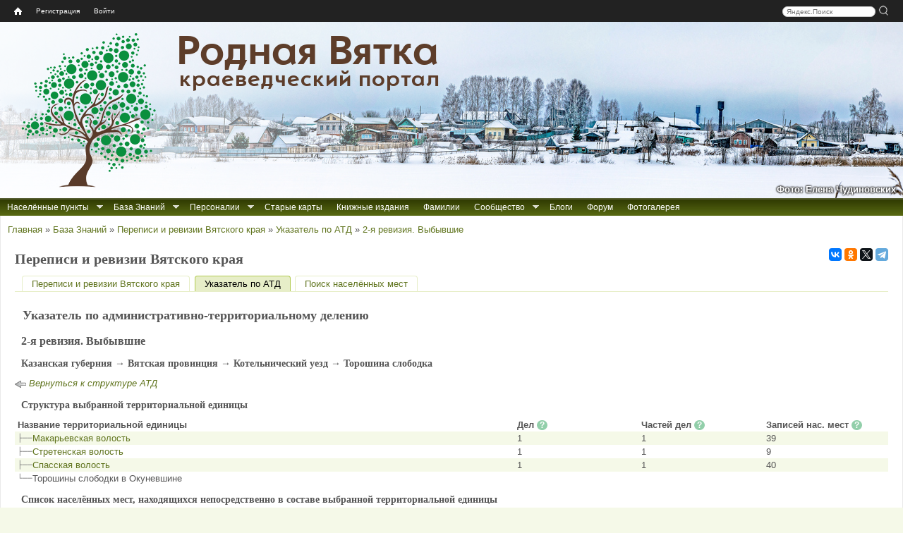

--- FILE ---
content_type: application/javascript
request_url: https://rodnaya-vyatka.ru/misc/tableheader.js?t6rdwh
body_size: 1942
content:
(function ($) {

/**
 * Attaches sticky table headers.
 */
Drupal.behaviors.tableHeader = {
  attach: function (context, settings) {
    if (!$.support.positionFixed) {
      return;
    }

    $('table.sticky-enabled', context).once('tableheader', function () {
      $(this).data("drupal-tableheader", new Drupal.tableHeader(this));
    });
  }
};

/**
 * Constructor for the tableHeader object. Provides sticky table headers.
 *
 * @param table
 *   DOM object for the table to add a sticky header to.
 */
Drupal.tableHeader = function (table) {
  var self = this;

  this.originalTable = $(table);
  this.originalHeader = $(table).children('thead');
  this.originalHeaderCells = this.originalHeader.find('> tr > th');
  this.displayWeight = null;

  // React to columns change to avoid making checks in the scroll callback.
  this.originalTable.bind('columnschange', function (e, display) {
    // This will force header size to be calculated on scroll.
    self.widthCalculated = (self.displayWeight !== null && self.displayWeight === display);
    self.displayWeight = display;
  });

  // Clone the table header so it inherits original jQuery properties. Hide
  // the table to avoid a flash of the header clone upon page load.
  this.stickyTable = $('<table class="sticky-header"/>')
    .insertBefore(this.originalTable)
    .css({ position: 'fixed', top: '0px' });
  this.stickyHeader = this.originalHeader.clone(true)
    .hide()
    .appendTo(this.stickyTable);
  this.stickyHeaderCells = this.stickyHeader.find('> tr > th');

  this.originalTable.addClass('sticky-table');
  $(window)
    .bind('scroll.drupal-tableheader', $.proxy(this, 'eventhandlerRecalculateStickyHeader'))
    .bind('resize.drupal-tableheader', { calculateWidth: true }, $.proxy(this, 'eventhandlerRecalculateStickyHeader'))
    // Make sure the anchor being scrolled into view is not hidden beneath the
    // sticky table header. Adjust the scrollTop if it does.
    .bind('drupalDisplaceAnchor.drupal-tableheader', function () {
      window.scrollBy(0, -self.stickyTable.outerHeight());
    })
    // Make sure the element being focused is not hidden beneath the sticky
    // table header. Adjust the scrollTop if it does.
    .bind('drupalDisplaceFocus.drupal-tableheader', function (event) {
      if (self.stickyVisible && event.clientY < (self.stickyOffsetTop + self.stickyTable.outerHeight()) && event.$target.closest('sticky-header').length === 0) {
        window.scrollBy(0, -self.stickyTable.outerHeight());
      }
    })
    .triggerHandler('resize.drupal-tableheader');

  // We hid the header to avoid it showing up erroneously on page load;
  // we need to unhide it now so that it will show up when expected.
  this.stickyHeader.show();
};

/**
 * Call the header offset function to prevent use of eval().
 *
 * @param accessor
 *   The callback function name.
 * @return
 *   The callback result.
 */
Drupal.tableHeader.callHeaderOffsetFunction = function(accessor) {
  accessor = accessor.split('.');
  var callback = window;
  for (var i = 0, len = accessor.length - 1; i < len; i++) {
    if (typeof callback[accessor[i]] !== 'function' && typeof callback[accessor[i]] != 'object') {
      return 0;
    }
    callback = callback[accessor[i]];
  }
  if (typeof callback[accessor[accessor.length - 1]] === 'function') {
    return callback[accessor[accessor.length - 1]]();
  }
  return 0;
};

/**
 * Event handler: recalculates position of the sticky table header.
 *
 * @param event
 *   Event being triggered.
 */
Drupal.tableHeader.prototype.eventhandlerRecalculateStickyHeader = function (event) {
  var self = this;
  var calculateWidth = event.data && event.data.calculateWidth;

  // Reset top position of sticky table headers to the current top offset.
  this.stickyOffsetTop = Drupal.settings.tableHeaderOffset ? Drupal.tableHeader.callHeaderOffsetFunction(Drupal.settings.tableHeaderOffset) : 0;
  this.stickyTable.css('top', this.stickyOffsetTop + 'px');

  // Save positioning data.
  var viewHeight = document.documentElement.scrollHeight || document.body.scrollHeight;
  if (calculateWidth || this.viewHeight !== viewHeight) {
    this.viewHeight = viewHeight;
    this.vPosition = this.originalTable.offset().top - 4 - this.stickyOffsetTop;
    this.hPosition = this.originalTable.offset().left;
    this.vLength = this.originalTable[0].clientHeight - 100;
    calculateWidth = true;
  }

  // Track horizontal positioning relative to the viewport and set visibility.
  var hScroll = document.documentElement.scrollLeft || document.body.scrollLeft;
  var vOffset = (document.documentElement.scrollTop || document.body.scrollTop) - this.vPosition;
  this.stickyVisible = vOffset > 0 && vOffset < this.vLength;
  this.stickyTable.css({ left: (-hScroll + this.hPosition) + 'px', visibility: this.stickyVisible ? 'visible' : 'hidden' });

  // Only perform expensive calculations if the sticky header is actually
  // visible or when forced.
  if (this.stickyVisible && (calculateWidth || !this.widthCalculated)) {
    this.widthCalculated = true;
    var $that = null;
    var $stickyCell = null;
    var display = null;
    var cellWidth = null;
    // Resize header and its cell widths.
    // Only apply width to visible table cells. This prevents the header from
    // displaying incorrectly when the sticky header is no longer visible.
    for (var i = 0, il = this.originalHeaderCells.length; i < il; i += 1) {
      $that = $(this.originalHeaderCells[i]);
      $stickyCell = this.stickyHeaderCells.eq($that.index());
      display = $that.css('display');
      if (display !== 'none') {
        cellWidth = $that.css('width');
        // Exception for IE7.
        if (cellWidth === 'auto') {
          cellWidth = $that[0].clientWidth + 'px';
        }
        $stickyCell.css({'width': cellWidth, 'display': display});
      }
      else {
        $stickyCell.css('display', 'none');
      }
    }
    this.stickyTable.css('width', this.originalTable.outerWidth());
  }
};

})(jQuery);
